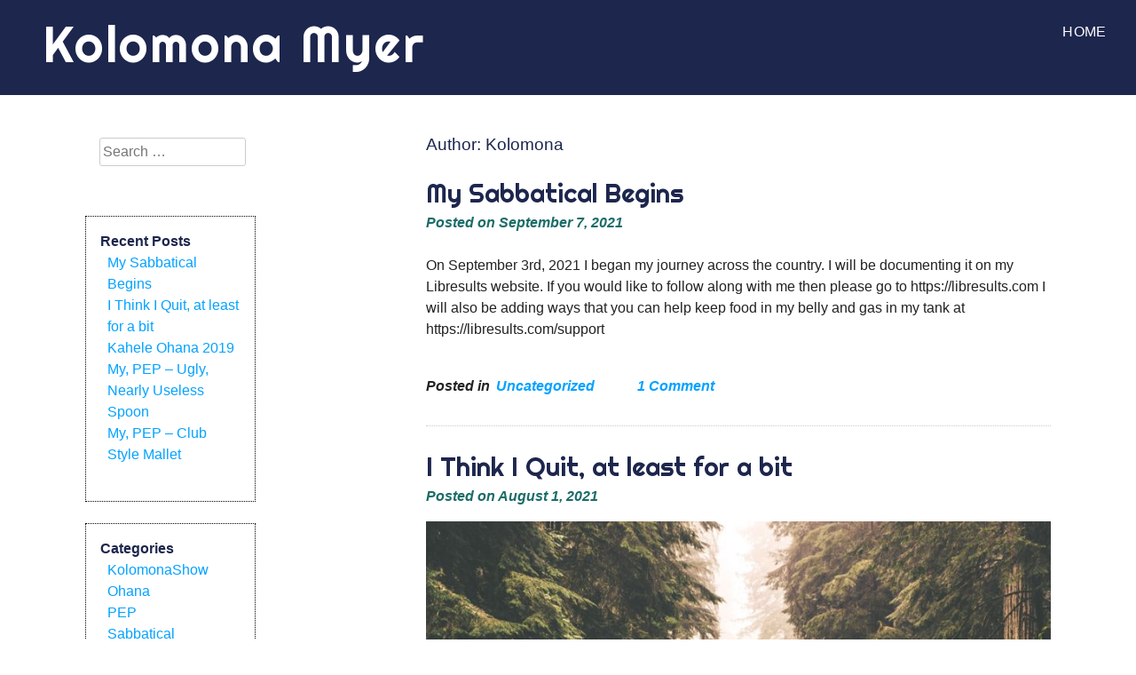

--- FILE ---
content_type: text/html; charset=UTF-8
request_url: https://kolomona.com/author/kolomona/
body_size: 10708
content:
<!DOCTYPE html>
<html lang="en-US">
<head>
<meta charset="UTF-8">
<meta name="viewport" content="width=device-width, initial-scale=1">
<link rel="profile" href="http://gmpg.org/xfn/11">
<link rel="pingback" href="https://kolomona.com/xmlrpc.php">

	<!--[if lt IE 9]>
	<script src="https://kolomona.com/wp-content/themes/eyesite/js/html5.min.js"></script>
	<![endif]-->

	<!--[if lt IE 9]>      <html id="ie"> <![endif]-->
		
<!--the title tag is now loaded via theme support for title tag in functions.php.  keeping it here causes title tag duplication and w3c validation errors-->
<title>Kolomona &#8211; Kolomona Myer</title>
<meta name='robots' content='max-image-preview:large' />
	<style>img:is([sizes="auto" i], [sizes^="auto," i]) { contain-intrinsic-size: 3000px 1500px }</style>
	<link rel='dns-prefetch' href='//secure.gravatar.com' />
<link rel='dns-prefetch' href='//stats.wp.com' />
<link rel='dns-prefetch' href='//fonts.googleapis.com' />
<link rel='dns-prefetch' href='//v0.wordpress.com' />
<script type="text/javascript">
/* <![CDATA[ */
window._wpemojiSettings = {"baseUrl":"https:\/\/s.w.org\/images\/core\/emoji\/15.0.3\/72x72\/","ext":".png","svgUrl":"https:\/\/s.w.org\/images\/core\/emoji\/15.0.3\/svg\/","svgExt":".svg","source":{"concatemoji":"https:\/\/kolomona.com\/wp-includes\/js\/wp-emoji-release.min.js?ver=6.7.4"}};
/*! This file is auto-generated */
!function(i,n){var o,s,e;function c(e){try{var t={supportTests:e,timestamp:(new Date).valueOf()};sessionStorage.setItem(o,JSON.stringify(t))}catch(e){}}function p(e,t,n){e.clearRect(0,0,e.canvas.width,e.canvas.height),e.fillText(t,0,0);var t=new Uint32Array(e.getImageData(0,0,e.canvas.width,e.canvas.height).data),r=(e.clearRect(0,0,e.canvas.width,e.canvas.height),e.fillText(n,0,0),new Uint32Array(e.getImageData(0,0,e.canvas.width,e.canvas.height).data));return t.every(function(e,t){return e===r[t]})}function u(e,t,n){switch(t){case"flag":return n(e,"\ud83c\udff3\ufe0f\u200d\u26a7\ufe0f","\ud83c\udff3\ufe0f\u200b\u26a7\ufe0f")?!1:!n(e,"\ud83c\uddfa\ud83c\uddf3","\ud83c\uddfa\u200b\ud83c\uddf3")&&!n(e,"\ud83c\udff4\udb40\udc67\udb40\udc62\udb40\udc65\udb40\udc6e\udb40\udc67\udb40\udc7f","\ud83c\udff4\u200b\udb40\udc67\u200b\udb40\udc62\u200b\udb40\udc65\u200b\udb40\udc6e\u200b\udb40\udc67\u200b\udb40\udc7f");case"emoji":return!n(e,"\ud83d\udc26\u200d\u2b1b","\ud83d\udc26\u200b\u2b1b")}return!1}function f(e,t,n){var r="undefined"!=typeof WorkerGlobalScope&&self instanceof WorkerGlobalScope?new OffscreenCanvas(300,150):i.createElement("canvas"),a=r.getContext("2d",{willReadFrequently:!0}),o=(a.textBaseline="top",a.font="600 32px Arial",{});return e.forEach(function(e){o[e]=t(a,e,n)}),o}function t(e){var t=i.createElement("script");t.src=e,t.defer=!0,i.head.appendChild(t)}"undefined"!=typeof Promise&&(o="wpEmojiSettingsSupports",s=["flag","emoji"],n.supports={everything:!0,everythingExceptFlag:!0},e=new Promise(function(e){i.addEventListener("DOMContentLoaded",e,{once:!0})}),new Promise(function(t){var n=function(){try{var e=JSON.parse(sessionStorage.getItem(o));if("object"==typeof e&&"number"==typeof e.timestamp&&(new Date).valueOf()<e.timestamp+604800&&"object"==typeof e.supportTests)return e.supportTests}catch(e){}return null}();if(!n){if("undefined"!=typeof Worker&&"undefined"!=typeof OffscreenCanvas&&"undefined"!=typeof URL&&URL.createObjectURL&&"undefined"!=typeof Blob)try{var e="postMessage("+f.toString()+"("+[JSON.stringify(s),u.toString(),p.toString()].join(",")+"));",r=new Blob([e],{type:"text/javascript"}),a=new Worker(URL.createObjectURL(r),{name:"wpTestEmojiSupports"});return void(a.onmessage=function(e){c(n=e.data),a.terminate(),t(n)})}catch(e){}c(n=f(s,u,p))}t(n)}).then(function(e){for(var t in e)n.supports[t]=e[t],n.supports.everything=n.supports.everything&&n.supports[t],"flag"!==t&&(n.supports.everythingExceptFlag=n.supports.everythingExceptFlag&&n.supports[t]);n.supports.everythingExceptFlag=n.supports.everythingExceptFlag&&!n.supports.flag,n.DOMReady=!1,n.readyCallback=function(){n.DOMReady=!0}}).then(function(){return e}).then(function(){var e;n.supports.everything||(n.readyCallback(),(e=n.source||{}).concatemoji?t(e.concatemoji):e.wpemoji&&e.twemoji&&(t(e.twemoji),t(e.wpemoji)))}))}((window,document),window._wpemojiSettings);
/* ]]> */
</script>
<style id='wp-emoji-styles-inline-css' type='text/css'>

	img.wp-smiley, img.emoji {
		display: inline !important;
		border: none !important;
		box-shadow: none !important;
		height: 1em !important;
		width: 1em !important;
		margin: 0 0.07em !important;
		vertical-align: -0.1em !important;
		background: none !important;
		padding: 0 !important;
	}
</style>
<link rel='stylesheet' id='wp-block-library-css' href='https://kolomona.com/wp-includes/css/dist/block-library/style.min.css?ver=6.7.4' type='text/css' media='all' />
<link rel='stylesheet' id='mediaelement-css' href='https://kolomona.com/wp-includes/js/mediaelement/mediaelementplayer-legacy.min.css?ver=4.2.17' type='text/css' media='all' />
<link rel='stylesheet' id='wp-mediaelement-css' href='https://kolomona.com/wp-includes/js/mediaelement/wp-mediaelement.min.css?ver=6.7.4' type='text/css' media='all' />
<style id='jetpack-sharing-buttons-style-inline-css' type='text/css'>
.jetpack-sharing-buttons__services-list{display:flex;flex-direction:row;flex-wrap:wrap;gap:0;list-style-type:none;margin:5px;padding:0}.jetpack-sharing-buttons__services-list.has-small-icon-size{font-size:12px}.jetpack-sharing-buttons__services-list.has-normal-icon-size{font-size:16px}.jetpack-sharing-buttons__services-list.has-large-icon-size{font-size:24px}.jetpack-sharing-buttons__services-list.has-huge-icon-size{font-size:36px}@media print{.jetpack-sharing-buttons__services-list{display:none!important}}.editor-styles-wrapper .wp-block-jetpack-sharing-buttons{gap:0;padding-inline-start:0}ul.jetpack-sharing-buttons__services-list.has-background{padding:1.25em 2.375em}
</style>
<style id='powerpress-player-block-style-inline-css' type='text/css'>


</style>
<style id='classic-theme-styles-inline-css' type='text/css'>
/*! This file is auto-generated */
.wp-block-button__link{color:#fff;background-color:#32373c;border-radius:9999px;box-shadow:none;text-decoration:none;padding:calc(.667em + 2px) calc(1.333em + 2px);font-size:1.125em}.wp-block-file__button{background:#32373c;color:#fff;text-decoration:none}
</style>
<style id='global-styles-inline-css' type='text/css'>
:root{--wp--preset--aspect-ratio--square: 1;--wp--preset--aspect-ratio--4-3: 4/3;--wp--preset--aspect-ratio--3-4: 3/4;--wp--preset--aspect-ratio--3-2: 3/2;--wp--preset--aspect-ratio--2-3: 2/3;--wp--preset--aspect-ratio--16-9: 16/9;--wp--preset--aspect-ratio--9-16: 9/16;--wp--preset--color--black: #000000;--wp--preset--color--cyan-bluish-gray: #abb8c3;--wp--preset--color--white: #ffffff;--wp--preset--color--pale-pink: #f78da7;--wp--preset--color--vivid-red: #cf2e2e;--wp--preset--color--luminous-vivid-orange: #ff6900;--wp--preset--color--luminous-vivid-amber: #fcb900;--wp--preset--color--light-green-cyan: #7bdcb5;--wp--preset--color--vivid-green-cyan: #00d084;--wp--preset--color--pale-cyan-blue: #8ed1fc;--wp--preset--color--vivid-cyan-blue: #0693e3;--wp--preset--color--vivid-purple: #9b51e0;--wp--preset--gradient--vivid-cyan-blue-to-vivid-purple: linear-gradient(135deg,rgba(6,147,227,1) 0%,rgb(155,81,224) 100%);--wp--preset--gradient--light-green-cyan-to-vivid-green-cyan: linear-gradient(135deg,rgb(122,220,180) 0%,rgb(0,208,130) 100%);--wp--preset--gradient--luminous-vivid-amber-to-luminous-vivid-orange: linear-gradient(135deg,rgba(252,185,0,1) 0%,rgba(255,105,0,1) 100%);--wp--preset--gradient--luminous-vivid-orange-to-vivid-red: linear-gradient(135deg,rgba(255,105,0,1) 0%,rgb(207,46,46) 100%);--wp--preset--gradient--very-light-gray-to-cyan-bluish-gray: linear-gradient(135deg,rgb(238,238,238) 0%,rgb(169,184,195) 100%);--wp--preset--gradient--cool-to-warm-spectrum: linear-gradient(135deg,rgb(74,234,220) 0%,rgb(151,120,209) 20%,rgb(207,42,186) 40%,rgb(238,44,130) 60%,rgb(251,105,98) 80%,rgb(254,248,76) 100%);--wp--preset--gradient--blush-light-purple: linear-gradient(135deg,rgb(255,206,236) 0%,rgb(152,150,240) 100%);--wp--preset--gradient--blush-bordeaux: linear-gradient(135deg,rgb(254,205,165) 0%,rgb(254,45,45) 50%,rgb(107,0,62) 100%);--wp--preset--gradient--luminous-dusk: linear-gradient(135deg,rgb(255,203,112) 0%,rgb(199,81,192) 50%,rgb(65,88,208) 100%);--wp--preset--gradient--pale-ocean: linear-gradient(135deg,rgb(255,245,203) 0%,rgb(182,227,212) 50%,rgb(51,167,181) 100%);--wp--preset--gradient--electric-grass: linear-gradient(135deg,rgb(202,248,128) 0%,rgb(113,206,126) 100%);--wp--preset--gradient--midnight: linear-gradient(135deg,rgb(2,3,129) 0%,rgb(40,116,252) 100%);--wp--preset--font-size--small: 13px;--wp--preset--font-size--medium: 20px;--wp--preset--font-size--large: 36px;--wp--preset--font-size--x-large: 42px;--wp--preset--spacing--20: 0.44rem;--wp--preset--spacing--30: 0.67rem;--wp--preset--spacing--40: 1rem;--wp--preset--spacing--50: 1.5rem;--wp--preset--spacing--60: 2.25rem;--wp--preset--spacing--70: 3.38rem;--wp--preset--spacing--80: 5.06rem;--wp--preset--shadow--natural: 6px 6px 9px rgba(0, 0, 0, 0.2);--wp--preset--shadow--deep: 12px 12px 50px rgba(0, 0, 0, 0.4);--wp--preset--shadow--sharp: 6px 6px 0px rgba(0, 0, 0, 0.2);--wp--preset--shadow--outlined: 6px 6px 0px -3px rgba(255, 255, 255, 1), 6px 6px rgba(0, 0, 0, 1);--wp--preset--shadow--crisp: 6px 6px 0px rgba(0, 0, 0, 1);}:where(.is-layout-flex){gap: 0.5em;}:where(.is-layout-grid){gap: 0.5em;}body .is-layout-flex{display: flex;}.is-layout-flex{flex-wrap: wrap;align-items: center;}.is-layout-flex > :is(*, div){margin: 0;}body .is-layout-grid{display: grid;}.is-layout-grid > :is(*, div){margin: 0;}:where(.wp-block-columns.is-layout-flex){gap: 2em;}:where(.wp-block-columns.is-layout-grid){gap: 2em;}:where(.wp-block-post-template.is-layout-flex){gap: 1.25em;}:where(.wp-block-post-template.is-layout-grid){gap: 1.25em;}.has-black-color{color: var(--wp--preset--color--black) !important;}.has-cyan-bluish-gray-color{color: var(--wp--preset--color--cyan-bluish-gray) !important;}.has-white-color{color: var(--wp--preset--color--white) !important;}.has-pale-pink-color{color: var(--wp--preset--color--pale-pink) !important;}.has-vivid-red-color{color: var(--wp--preset--color--vivid-red) !important;}.has-luminous-vivid-orange-color{color: var(--wp--preset--color--luminous-vivid-orange) !important;}.has-luminous-vivid-amber-color{color: var(--wp--preset--color--luminous-vivid-amber) !important;}.has-light-green-cyan-color{color: var(--wp--preset--color--light-green-cyan) !important;}.has-vivid-green-cyan-color{color: var(--wp--preset--color--vivid-green-cyan) !important;}.has-pale-cyan-blue-color{color: var(--wp--preset--color--pale-cyan-blue) !important;}.has-vivid-cyan-blue-color{color: var(--wp--preset--color--vivid-cyan-blue) !important;}.has-vivid-purple-color{color: var(--wp--preset--color--vivid-purple) !important;}.has-black-background-color{background-color: var(--wp--preset--color--black) !important;}.has-cyan-bluish-gray-background-color{background-color: var(--wp--preset--color--cyan-bluish-gray) !important;}.has-white-background-color{background-color: var(--wp--preset--color--white) !important;}.has-pale-pink-background-color{background-color: var(--wp--preset--color--pale-pink) !important;}.has-vivid-red-background-color{background-color: var(--wp--preset--color--vivid-red) !important;}.has-luminous-vivid-orange-background-color{background-color: var(--wp--preset--color--luminous-vivid-orange) !important;}.has-luminous-vivid-amber-background-color{background-color: var(--wp--preset--color--luminous-vivid-amber) !important;}.has-light-green-cyan-background-color{background-color: var(--wp--preset--color--light-green-cyan) !important;}.has-vivid-green-cyan-background-color{background-color: var(--wp--preset--color--vivid-green-cyan) !important;}.has-pale-cyan-blue-background-color{background-color: var(--wp--preset--color--pale-cyan-blue) !important;}.has-vivid-cyan-blue-background-color{background-color: var(--wp--preset--color--vivid-cyan-blue) !important;}.has-vivid-purple-background-color{background-color: var(--wp--preset--color--vivid-purple) !important;}.has-black-border-color{border-color: var(--wp--preset--color--black) !important;}.has-cyan-bluish-gray-border-color{border-color: var(--wp--preset--color--cyan-bluish-gray) !important;}.has-white-border-color{border-color: var(--wp--preset--color--white) !important;}.has-pale-pink-border-color{border-color: var(--wp--preset--color--pale-pink) !important;}.has-vivid-red-border-color{border-color: var(--wp--preset--color--vivid-red) !important;}.has-luminous-vivid-orange-border-color{border-color: var(--wp--preset--color--luminous-vivid-orange) !important;}.has-luminous-vivid-amber-border-color{border-color: var(--wp--preset--color--luminous-vivid-amber) !important;}.has-light-green-cyan-border-color{border-color: var(--wp--preset--color--light-green-cyan) !important;}.has-vivid-green-cyan-border-color{border-color: var(--wp--preset--color--vivid-green-cyan) !important;}.has-pale-cyan-blue-border-color{border-color: var(--wp--preset--color--pale-cyan-blue) !important;}.has-vivid-cyan-blue-border-color{border-color: var(--wp--preset--color--vivid-cyan-blue) !important;}.has-vivid-purple-border-color{border-color: var(--wp--preset--color--vivid-purple) !important;}.has-vivid-cyan-blue-to-vivid-purple-gradient-background{background: var(--wp--preset--gradient--vivid-cyan-blue-to-vivid-purple) !important;}.has-light-green-cyan-to-vivid-green-cyan-gradient-background{background: var(--wp--preset--gradient--light-green-cyan-to-vivid-green-cyan) !important;}.has-luminous-vivid-amber-to-luminous-vivid-orange-gradient-background{background: var(--wp--preset--gradient--luminous-vivid-amber-to-luminous-vivid-orange) !important;}.has-luminous-vivid-orange-to-vivid-red-gradient-background{background: var(--wp--preset--gradient--luminous-vivid-orange-to-vivid-red) !important;}.has-very-light-gray-to-cyan-bluish-gray-gradient-background{background: var(--wp--preset--gradient--very-light-gray-to-cyan-bluish-gray) !important;}.has-cool-to-warm-spectrum-gradient-background{background: var(--wp--preset--gradient--cool-to-warm-spectrum) !important;}.has-blush-light-purple-gradient-background{background: var(--wp--preset--gradient--blush-light-purple) !important;}.has-blush-bordeaux-gradient-background{background: var(--wp--preset--gradient--blush-bordeaux) !important;}.has-luminous-dusk-gradient-background{background: var(--wp--preset--gradient--luminous-dusk) !important;}.has-pale-ocean-gradient-background{background: var(--wp--preset--gradient--pale-ocean) !important;}.has-electric-grass-gradient-background{background: var(--wp--preset--gradient--electric-grass) !important;}.has-midnight-gradient-background{background: var(--wp--preset--gradient--midnight) !important;}.has-small-font-size{font-size: var(--wp--preset--font-size--small) !important;}.has-medium-font-size{font-size: var(--wp--preset--font-size--medium) !important;}.has-large-font-size{font-size: var(--wp--preset--font-size--large) !important;}.has-x-large-font-size{font-size: var(--wp--preset--font-size--x-large) !important;}
:where(.wp-block-post-template.is-layout-flex){gap: 1.25em;}:where(.wp-block-post-template.is-layout-grid){gap: 1.25em;}
:where(.wp-block-columns.is-layout-flex){gap: 2em;}:where(.wp-block-columns.is-layout-grid){gap: 2em;}
:root :where(.wp-block-pullquote){font-size: 1.5em;line-height: 1.6;}
</style>
<link rel='stylesheet' id='eyesite-style-css' href='https://kolomona.com/wp-content/themes/eyesite/style.css?ver=6.7.4' type='text/css' media='all' />
<link rel='stylesheet' id='eyesite-blue-css' href='https://kolomona.com/wp-content/themes/eyesite/css/blue.css?ver=6.7.4' type='text/css' media='all' />
<link rel='stylesheet' id='eyesite-fonts-css' href='//fonts.googleapis.com/css?family=Righteous%3A400&#038;subset=latin%2Clatin-ext' type='text/css' media='all' />
<script type="text/javascript" src="https://kolomona.com/wp-includes/js/jquery/jquery.min.js?ver=3.7.1" id="jquery-core-js"></script>
<script type="text/javascript" src="https://kolomona.com/wp-includes/js/jquery/jquery-migrate.min.js?ver=3.4.1" id="jquery-migrate-js"></script>
<script type="text/javascript" src="https://kolomona.com/wp-content/themes/eyesite/js/eyesite-accessible-dropdown-menu.js?ver=1" id="eyesite-accessible-dropdown-menu-js"></script>
<link rel="https://api.w.org/" href="https://kolomona.com/wp-json/" /><link rel="alternate" title="JSON" type="application/json" href="https://kolomona.com/wp-json/wp/v2/users/1" /><link rel="EditURI" type="application/rsd+xml" title="RSD" href="https://kolomona.com/xmlrpc.php?rsd" />
<meta name="generator" content="WordPress 6.7.4" />
            <script type="text/javascript"><!--
                                function powerpress_pinw(pinw_url){window.open(pinw_url, 'PowerPressPlayer','toolbar=0,status=0,resizable=1,width=460,height=320');	return false;}
                //-->

                // tabnab protection
                window.addEventListener('load', function () {
                    // make all links have rel="noopener noreferrer"
                    document.querySelectorAll('a[target="_blank"]').forEach(link => {
                        link.setAttribute('rel', 'noopener noreferrer');
                    });
                });
            </script>
            	<style>img#wpstats{display:none}</style>
		    <style type="text/css">
		body { font-family: "Helvetica" }
		h1.site-title, h1.entry-title, .entry-content h2, .entry-content h4, .entry-content h6 { font-family: "Righteous" }
    </style>
	

<!-- Jetpack Open Graph Tags -->
<meta property="og:type" content="profile" />
<meta property="og:title" content="Kolomona" />
<meta property="og:url" content="https://kolomona.com/author/kolomona/" />
<meta property="og:site_name" content="Kolomona Myer" />
<meta property="og:image" content="https://secure.gravatar.com/avatar/a1f743ea18471dbcf44a7b571bd75776?s=200&#038;d=monsterid&#038;r=g" />
<meta property="og:image:alt" content="Kolomona" />
<meta property="og:locale" content="en_US" />

<!-- End Jetpack Open Graph Tags -->
		<style type="text/css" id="wp-custom-css">
			a {
	color: #03a2ff; !important
}		</style>
		</head>

<body class="archive author author-kolomona author-1">
	<div id="page" class="hfeed site">
	<a class="skip-link screen-reader-text" href="#content">Skip to content</a>
	
	<header id="masthead" class="site-header" role="banner">
		
							<div class="site-branding"> <!--displays the site title and tagline only if a logo is not uploaded-->
										<h1 class="site-title"><a href="https://kolomona.com/" rel="home" 
					style="color:#ffffff!important;">
					Kolomona Myer</a></h1>	
										
					<h2 class="site-description"></h2>
				</div><!-- .site-branding -->
			
			<nav id="site-navigation" class="main-navigation" role="navigation" aria-label='Primary Menu '>
				<button class="menu-toggle"><span class="screen-reader-text">Primary Menu</span>
				</button>
				<div class="menu"><ul>
<li ><a href="https://kolomona.com/">Home</a></li></ul></div>
				
			
			</nav><!-- #site-navigation -->
			
<div id="sidebar-header" class="widget-area sidebar-header" role="complementary">
	<div class="sidebar-header-widget-container">
			<!--add an optional social links menu-->
		</div><!--sidebar-header-widget-container-->
</div><!--sidebar-header-->

	</header><!-- #masthead -->

<div id="content" class="site-content">

	<div id="primary" class="content-area">
		<main id="main" class="site-main" role="main">

		
			<header class="page-header">
				<h1 class="page-title">Author: <span>Kolomona</span></h1>			</header><!-- .page-header -->

						
				
<article id="post-422" class="post-422 post type-post status-publish format-standard hentry category-uncategorized">

	<header class="entry-header">
		<h1 class="entry-title"><a href="https://kolomona.com/my-sabbatical-begins/" rel="bookmark">My Sabbatical Begins</a></h1>
					<div class="entry-meta">
				<span class="posted-on">Posted on <a href="https://kolomona.com/my-sabbatical-begins/" rel="bookmark"><time class="entry-date published" datetime="2021-09-07T15:25:32+00:00">September 7, 2021</time><time class="updated" datetime="2021-09-07T15:25:35+00:00">September 7, 2021</time></a></span><span class="byline"> by <span class="author vcard"><a class="url fn n" href="https://kolomona.com/author/kolomona/">Kolomona</a></span></span>			</div><!-- .entry-meta -->
			</header><!-- .entry-header -->
	
		
	<div class="entry-content">


		<p>On September 3rd, 2021 I began my journey across the country. I will be documenting it on my Libresults website. If you would like to follow along with me then please go to https://libresults.com I will also be adding ways that you can help keep food in my belly and gas in my tank at https://libresults.com/support</p>

			</div><!-- .entry-content -->

	<footer class="entry-footer">
		<span class="cat-links">Posted in <a href="https://kolomona.com/category/uncategorized/" rel="category tag">Uncategorized</a></span><span class="comments-link"><a href="https://kolomona.com/my-sabbatical-begins/#comments">1 Comment</a></span>	</footer><!-- .entry-footer -->
</article><!-- #post-## -->
			
				
<article id="post-390" class="post-390 post type-post status-publish format-standard has-post-thumbnail hentry category-sabbatical">

	<header class="entry-header">
		<h1 class="entry-title"><a href="https://kolomona.com/i-think-i-quit-at-least-for-a-bit/" rel="bookmark">I Think I Quit, at least for a bit</a></h1>
					<div class="entry-meta">
				<span class="posted-on">Posted on <a href="https://kolomona.com/i-think-i-quit-at-least-for-a-bit/" rel="bookmark"><time class="entry-date published" datetime="2021-08-01T05:34:57+00:00">August 1, 2021</time><time class="updated" datetime="2021-08-29T02:07:41+00:00">August 29, 2021</time></a></span><span class="byline"> by <span class="author vcard"><a class="url fn n" href="https://kolomona.com/author/kolomona/">Kolomona</a></span></span>			</div><!-- .entry-meta -->
			</header><!-- .entry-header -->
	
	<img width="800" height="534" src="https://kolomona.com/wp-content/uploads/2021/08/sabbatical.jpg" class="attachment-eyesite-feature size-eyesite-feature wp-post-image" alt="" decoding="async" fetchpriority="high" srcset="https://kolomona.com/wp-content/uploads/2021/08/sabbatical.jpg 800w, https://kolomona.com/wp-content/uploads/2021/08/sabbatical-300x200.jpg 300w, https://kolomona.com/wp-content/uploads/2021/08/sabbatical-768x513.jpg 768w, https://kolomona.com/wp-content/uploads/2021/08/sabbatical-250x167.jpg 250w, https://kolomona.com/wp-content/uploads/2021/08/sabbatical-500x334.jpg 500w" sizes="(max-width: 800px) 100vw, 800px" data-attachment-id="392" data-permalink="https://kolomona.com/sabbatical/" data-orig-file="https://kolomona.com/wp-content/uploads/2021/08/sabbatical.jpg" data-orig-size="800,534" data-comments-opened="1" data-image-meta="{&quot;aperture&quot;:&quot;0&quot;,&quot;credit&quot;:&quot;&quot;,&quot;camera&quot;:&quot;&quot;,&quot;caption&quot;:&quot;&quot;,&quot;created_timestamp&quot;:&quot;0&quot;,&quot;copyright&quot;:&quot;&quot;,&quot;focal_length&quot;:&quot;0&quot;,&quot;iso&quot;:&quot;0&quot;,&quot;shutter_speed&quot;:&quot;0&quot;,&quot;title&quot;:&quot;&quot;,&quot;orientation&quot;:&quot;0&quot;}" data-image-title="sabbatical" data-image-description="" data-image-caption="" data-medium-file="https://kolomona.com/wp-content/uploads/2021/08/sabbatical-300x200.jpg" data-large-file="https://kolomona.com/wp-content/uploads/2021/08/sabbatical.jpg" />	
	<div class="entry-content">


		<p>So the past year and a half has been a bit trying for me. In Jan 2020, I got divorced, quit my job and moved into a storage unit for about 4 months before getting an apartment. The divorce was very amicable and there are no bad feelings or any animosity between my ex and I. The whole Covid thing&hellip; <a href="https://kolomona.com/i-think-i-quit-at-least-for-a-bit/">More &rarr;</a></p>

			</div><!-- .entry-content -->

	<footer class="entry-footer">
		<span class="cat-links">Posted in <a href="https://kolomona.com/category/sabbatical/" rel="category tag">Sabbatical</a></span><span class="comments-link"><a href="https://kolomona.com/i-think-i-quit-at-least-for-a-bit/#respond">Leave a comment</a></span>	</footer><!-- .entry-footer -->
</article><!-- #post-## -->
			
				
<article id="post-252" class="post-252 post type-post status-publish format-standard hentry category-ohana">

	<header class="entry-header">
		<h1 class="entry-title"><a href="https://kolomona.com/kahele-ohana-2019/" rel="bookmark">Kahele Ohana 2019</a></h1>
					<div class="entry-meta">
				<span class="posted-on">Posted on <a href="https://kolomona.com/kahele-ohana-2019/" rel="bookmark"><time class="entry-date published" datetime="2019-07-17T02:15:46+00:00">July 17, 2019</time><time class="updated" datetime="2019-07-17T14:21:41+00:00">July 17, 2019</time></a></span><span class="byline"> by <span class="author vcard"><a class="url fn n" href="https://kolomona.com/author/kolomona/">Kolomona</a></span></span>			</div><!-- .entry-meta -->
			</header><!-- .entry-header -->
	
		
	<div class="entry-content">


		<p>My brother, Alfred Kahele Sr. passed away this year. Here are the pictures from my trip to Hawai&#8217;i to visit with my ohana.</p>

			</div><!-- .entry-content -->

	<footer class="entry-footer">
		<span class="cat-links">Posted in <a href="https://kolomona.com/category/ohana/" rel="category tag">Ohana</a></span><span class="comments-link"><a href="https://kolomona.com/kahele-ohana-2019/#respond">Leave a comment</a></span>	</footer><!-- .entry-footer -->
</article><!-- #post-## -->
			
				
<article id="post-45" class="post-45 post type-post status-publish format-standard hentry category-pep tag-permaculture">

	<header class="entry-header">
		<h1 class="entry-title"><a href="https://kolomona.com/my-pep-ugly-nearly-useless-spoon/" rel="bookmark">My, PEP &#8211; Ugly, Nearly Useless Spoon</a></h1>
					<div class="entry-meta">
				<span class="posted-on">Posted on <a href="https://kolomona.com/my-pep-ugly-nearly-useless-spoon/" rel="bookmark"><time class="entry-date published" datetime="2019-03-19T00:43:58+00:00">March 19, 2019</time><time class="updated" datetime="2019-03-19T00:44:00+00:00">March 19, 2019</time></a></span><span class="byline"> by <span class="author vcard"><a class="url fn n" href="https://kolomona.com/author/kolomona/">Kolomona</a></span></span>			</div><!-- .entry-meta -->
			</header><!-- .entry-header -->
	
		
	<div class="entry-content">


		<p>Here&#8217;s my second PEP project. Carving an ugly, nearly useless spoon. This project was a little more difficult than my previous Club Style Mallet. First off, I don&#8217;t really have any good whittling tools so I used a utility knife, which proved to be adequate though not ideal. It took me about 2 hrs total. It was made from the&hellip; <a href="https://kolomona.com/my-pep-ugly-nearly-useless-spoon/">More &rarr;</a></p>

			</div><!-- .entry-content -->

	<footer class="entry-footer">
		<span class="cat-links">Posted in <a href="https://kolomona.com/category/pep/" rel="category tag">PEP</a></span><span class="tags-links">Tagged <a href="https://kolomona.com/tag/permaculture/" rel="tag">Permaculture</a></span><span class="comments-link"><a href="https://kolomona.com/my-pep-ugly-nearly-useless-spoon/#respond">Leave a comment</a></span>	</footer><!-- .entry-footer -->
</article><!-- #post-## -->
			
				
<article id="post-34" class="post-34 post type-post status-publish format-standard has-post-thumbnail hentry category-pep tag-permaculture">

	<header class="entry-header">
		<h1 class="entry-title"><a href="https://kolomona.com/my-pep-club-style-mallet/" rel="bookmark">My, PEP &#8211; Club Style Mallet</a></h1>
					<div class="entry-meta">
				<span class="posted-on">Posted on <a href="https://kolomona.com/my-pep-club-style-mallet/" rel="bookmark"><time class="entry-date published" datetime="2019-02-26T01:24:04+00:00">February 26, 2019</time><time class="updated" datetime="2019-02-26T02:15:39+00:00">February 26, 2019</time></a></span><span class="byline"> by <span class="author vcard"><a class="url fn n" href="https://kolomona.com/author/kolomona/">Kolomona</a></span></span>			</div><!-- .entry-meta -->
			</header><!-- .entry-header -->
	
	<img width="600" height="338" src="https://kolomona.com/wp-content/uploads/2019/02/ClubStyleMallet-Finished.jpg" class="attachment-eyesite-feature size-eyesite-feature wp-post-image" alt="Club Style Mallet - Finished" decoding="async" srcset="https://kolomona.com/wp-content/uploads/2019/02/ClubStyleMallet-Finished.jpg 600w, https://kolomona.com/wp-content/uploads/2019/02/ClubStyleMallet-Finished-300x169.jpg 300w, https://kolomona.com/wp-content/uploads/2019/02/ClubStyleMallet-Finished-250x141.jpg 250w, https://kolomona.com/wp-content/uploads/2019/02/ClubStyleMallet-Finished-500x282.jpg 500w" sizes="(max-width: 600px) 100vw, 600px" data-attachment-id="35" data-permalink="https://kolomona.com/my-pep-club-style-mallet/clubstylemallet-finished/" data-orig-file="https://kolomona.com/wp-content/uploads/2019/02/ClubStyleMallet-Finished.jpg" data-orig-size="600,338" data-comments-opened="1" data-image-meta="{&quot;aperture&quot;:&quot;0&quot;,&quot;credit&quot;:&quot;&quot;,&quot;camera&quot;:&quot;&quot;,&quot;caption&quot;:&quot;&quot;,&quot;created_timestamp&quot;:&quot;0&quot;,&quot;copyright&quot;:&quot;&quot;,&quot;focal_length&quot;:&quot;0&quot;,&quot;iso&quot;:&quot;0&quot;,&quot;shutter_speed&quot;:&quot;0&quot;,&quot;title&quot;:&quot;&quot;,&quot;orientation&quot;:&quot;0&quot;}" data-image-title="ClubStyleMallet-Finished" data-image-description="" data-image-caption="" data-medium-file="https://kolomona.com/wp-content/uploads/2019/02/ClubStyleMallet-Finished-300x169.jpg" data-large-file="https://kolomona.com/wp-content/uploads/2019/02/ClubStyleMallet-Finished.jpg" />	
	<div class="entry-content">


		<p>Here is my 1st attempt at completing a sand badge bit tor the Permaculture Experience according to Paul. This was made from an alder tree that my goats girdled and killed. (Damn goats) At least I was able to make something useful out of their destructiveness. What is this all about? See What is PEP and PEX? for more info.</p>

			</div><!-- .entry-content -->

	<footer class="entry-footer">
		<span class="cat-links">Posted in <a href="https://kolomona.com/category/pep/" rel="category tag">PEP</a></span><span class="tags-links">Tagged <a href="https://kolomona.com/tag/permaculture/" rel="tag">Permaculture</a></span><span class="comments-link"><a href="https://kolomona.com/my-pep-club-style-mallet/#comments">1 Comment</a></span>	</footer><!-- .entry-footer -->
</article><!-- #post-## -->
			
				
<article id="post-28" class="post-28 post type-post status-publish format-standard hentry category-pep tag-permaculture">

	<header class="entry-header">
		<h1 class="entry-title"><a href="https://kolomona.com/my-permaculture-experience-according-to-paul/" rel="bookmark">My, Permaculture Experience According to Paul</a></h1>
					<div class="entry-meta">
				<span class="posted-on">Posted on <a href="https://kolomona.com/my-permaculture-experience-according-to-paul/" rel="bookmark"><time class="entry-date published" datetime="2019-02-26T01:18:49+00:00">February 26, 2019</time><time class="updated" datetime="2019-03-19T00:57:57+00:00">March 19, 2019</time></a></span><span class="byline"> by <span class="author vcard"><a class="url fn n" href="https://kolomona.com/author/kolomona/">Kolomona</a></span></span>			</div><!-- .entry-meta -->
			</header><!-- .entry-header -->
	
		
	<div class="entry-content">


		<p>Paul Wheaton of Permies.com has come up with an interesting system for those wishing to become more skilled at permacutlure. He calls the system PEX. Which stands for Permaculture Experience &#8220;X&#8221; Where &#8220;X&#8221; is a Permaculture philosophy set of your choosing. PEP is the Permaculture Experience According to Paul. The system is a bit more involved than I am describing&hellip; <a href="https://kolomona.com/my-permaculture-experience-according-to-paul/">More &rarr;</a></p>

			</div><!-- .entry-content -->

	<footer class="entry-footer">
		<span class="cat-links">Posted in <a href="https://kolomona.com/category/pep/" rel="category tag">PEP</a></span><span class="tags-links">Tagged <a href="https://kolomona.com/tag/permaculture/" rel="tag">Permaculture</a></span><span class="comments-link"><a href="https://kolomona.com/my-permaculture-experience-according-to-paul/#respond">Leave a comment</a></span>	</footer><!-- .entry-footer -->
</article><!-- #post-## -->
			
				
<article id="post-24" class="post-24 post type-post status-publish format-standard hentry category-kolomonashow tag-podcast">

	<header class="entry-header">
		<h1 class="entry-title"><a href="https://kolomona.com/kolomona-show-s03e01/" rel="bookmark">Kolomona Show S03E01</a></h1>
					<div class="entry-meta">
				<span class="posted-on">Posted on <a href="https://kolomona.com/kolomona-show-s03e01/" rel="bookmark"><time class="entry-date published" datetime="2019-02-20T06:24:36+00:00">February 20, 2019</time><time class="updated" datetime="2019-02-20T06:24:38+00:00">February 20, 2019</time></a></span><span class="byline"> by <span class="author vcard"><a class="url fn n" href="https://kolomona.com/author/kolomona/">Kolomona</a></span></span>			</div><!-- .entry-meta -->
			</header><!-- .entry-header -->
	
		
	<div class="entry-content">


		<p>http://op3.dev/e/cdn.kolomona.com/podcasts/kolomonashow/03-001-KolomonaShow.mp3Podcast: Play in new window | DownloadShow Notes In this podcast I talk about how we have been lied to all these years by our government about what a healthy diet is. Resources I talk about in this podcast Powerful Documentaries Food Inc. on Netflix Fat Head &#8211; Youtube King Corn &#8211; Official Trailer World War II Propaganda films on&hellip; <a href="https://kolomona.com/kolomona-show-s03e01/">More &rarr;</a></p>

			</div><!-- .entry-content -->

	<footer class="entry-footer">
		<span class="cat-links">Posted in <a href="https://kolomona.com/category/kolomonashow/" rel="category tag">KolomonaShow</a></span><span class="tags-links">Tagged <a href="https://kolomona.com/tag/podcast/" rel="tag">Podcast</a></span><span class="comments-link"><a href="https://kolomona.com/kolomona-show-s03e01/#comments">1 Comment</a></span>	</footer><!-- .entry-footer -->
</article><!-- #post-## -->
			
				
<article id="post-22" class="post-22 post type-post status-publish format-standard hentry category-kolomonashow tag-podcast">

	<header class="entry-header">
		<h1 class="entry-title"><a href="https://kolomona.com/kolomona-show-s02e02/" rel="bookmark">Kolomona Show S02E02</a></h1>
					<div class="entry-meta">
				<span class="posted-on">Posted on <a href="https://kolomona.com/kolomona-show-s02e02/" rel="bookmark"><time class="entry-date published updated" datetime="2019-02-20T06:20:35+00:00">February 20, 2019</time></a></span><span class="byline"> by <span class="author vcard"><a class="url fn n" href="https://kolomona.com/author/kolomona/">Kolomona</a></span></span>			</div><!-- .entry-meta -->
			</header><!-- .entry-header -->
	
		
	<div class="entry-content">


		<p>http://op3.dev/e/cdn.kolomona.com/podcasts/kolomonashow/02-002-KolomonaShow.mp3Podcast: Play in new window | DownloadShow Notes Lorem ipsum dolor sit amet, consectetur adipiscing elit. Suspendisse nec enim arcu. Proin dui lorem, mattis quis quam id, sollicitudin tincidunt sapien. Duis vitae scelerisque leo. Duis iaculis pellentesque accumsan. In vel dictum purus. Pellentesque accumsan lorem vitae eros hendrerit mollis. Aenean condimentum ullamcorper tellus. Duis molestie eros felis, sed congue orci&hellip; <a href="https://kolomona.com/kolomona-show-s02e02/">More &rarr;</a></p>

			</div><!-- .entry-content -->

	<footer class="entry-footer">
		<span class="cat-links">Posted in <a href="https://kolomona.com/category/kolomonashow/" rel="category tag">KolomonaShow</a></span><span class="tags-links">Tagged <a href="https://kolomona.com/tag/podcast/" rel="tag">Podcast</a></span><span class="comments-link"><a href="https://kolomona.com/kolomona-show-s02e02/#respond">Leave a comment</a></span>	</footer><!-- .entry-footer -->
</article><!-- #post-## -->
			
				
<article id="post-20" class="post-20 post type-post status-publish format-standard hentry category-kolomonashow tag-podcast">

	<header class="entry-header">
		<h1 class="entry-title"><a href="https://kolomona.com/kolomona-show-s02e01/" rel="bookmark">Kolomona Show S02E01</a></h1>
					<div class="entry-meta">
				<span class="posted-on">Posted on <a href="https://kolomona.com/kolomona-show-s02e01/" rel="bookmark"><time class="entry-date published" datetime="2019-02-20T06:18:29+00:00">February 20, 2019</time><time class="updated" datetime="2019-02-20T06:18:30+00:00">February 20, 2019</time></a></span><span class="byline"> by <span class="author vcard"><a class="url fn n" href="https://kolomona.com/author/kolomona/">Kolomona</a></span></span>			</div><!-- .entry-meta -->
			</header><!-- .entry-header -->
	
		
	<div class="entry-content">


		<p>http://op3.dev/e/cdn.kolomona.com/podcasts/kolomonashow/02-001-KolomonaShow.mp3Podcast: Play in new window | DownloadShow Notes Lorem ipsum dolor sit amet, consectetur adipiscing elit. Suspendisse nec enim arcu. Proin dui lorem, mattis quis quam id, sollicitudin tincidunt sapien. Duis vitae scelerisque leo. Duis iaculis pellentesque accumsan. In vel dictum purus. Pellentesque accumsan lorem vitae eros hendrerit mollis. Aenean condimentum ullamcorper tellus. Duis molestie eros felis, sed congue orci&hellip; <a href="https://kolomona.com/kolomona-show-s02e01/">More &rarr;</a></p>

			</div><!-- .entry-content -->

	<footer class="entry-footer">
		<span class="cat-links">Posted in <a href="https://kolomona.com/category/kolomonashow/" rel="category tag">KolomonaShow</a></span><span class="tags-links">Tagged <a href="https://kolomona.com/tag/podcast/" rel="tag">Podcast</a></span><span class="comments-link"><a href="https://kolomona.com/kolomona-show-s02e01/#respond">Leave a comment</a></span>	</footer><!-- .entry-footer -->
</article><!-- #post-## -->
			
				
<article id="post-18" class="post-18 post type-post status-publish format-standard hentry category-kolomonashow tag-podcast">

	<header class="entry-header">
		<h1 class="entry-title"><a href="https://kolomona.com/kolomona-show-s01e04/" rel="bookmark">Kolomona Show S01E04</a></h1>
					<div class="entry-meta">
				<span class="posted-on">Posted on <a href="https://kolomona.com/kolomona-show-s01e04/" rel="bookmark"><time class="entry-date published" datetime="2019-02-20T06:14:59+00:00">February 20, 2019</time><time class="updated" datetime="2019-02-20T06:15:00+00:00">February 20, 2019</time></a></span><span class="byline"> by <span class="author vcard"><a class="url fn n" href="https://kolomona.com/author/kolomona/">Kolomona</a></span></span>			</div><!-- .entry-meta -->
			</header><!-- .entry-header -->
	
		
	<div class="entry-content">


		<p>http://op3.dev/e/cdn.kolomona.com/podcasts/kolomonashow/01-004-KolomonaShow.mp3Podcast: Play in new window | DownloadShow Notes Jan 2009 Bert Monroy Pixel Perfect Open Tutorial Youtube Channel Super Capacitor Twit.tv Word of the Week Avocado</p>

			</div><!-- .entry-content -->

	<footer class="entry-footer">
		<span class="cat-links">Posted in <a href="https://kolomona.com/category/kolomonashow/" rel="category tag">KolomonaShow</a></span><span class="tags-links">Tagged <a href="https://kolomona.com/tag/podcast/" rel="tag">Podcast</a></span><span class="comments-link"><a href="https://kolomona.com/kolomona-show-s01e04/#respond">Leave a comment</a></span>	</footer><!-- .entry-footer -->
</article><!-- #post-## -->
			
				<nav class="navigation paging-navigation" role="navigation">
		<h1 class="screen-reader-text">Posts navigation</h1>
		<div class="nav-links">

						<div class="nav-previous"><a href="https://kolomona.com/author/kolomona/page/2/" ><span class="meta-nav">&larr;</span> Older posts</a></div>
			
			
		</div><!-- .nav-links -->
	</nav><!-- .navigation -->
	
		
		</main><!-- #main -->
	</div><!-- #primary -->


<div class="secondary-padding">
<div id="secondary" class="widget-area" role="complementary">

	<!--add an optional social links menu-->
		
		<!--optional second menu in main widget area (sidebar)-->
	
	<aside id="search-2" class="widget widget_search"><form role="search" method="get" class="search-form" action="https://kolomona.com/">
				<label>
					<span class="screen-reader-text">Search for:</span>
					<input type="search" class="search-field" placeholder="Search &hellip;" value="" name="s" />
				</label>
				<input type="submit" class="search-submit" value="Search" />
			</form></aside>
		<aside id="recent-posts-2" class="widget widget_recent_entries">
		<h2 class="widget-title">Recent Posts</h2>
		<ul>
											<li>
					<a href="https://kolomona.com/my-sabbatical-begins/">My Sabbatical Begins</a>
									</li>
											<li>
					<a href="https://kolomona.com/i-think-i-quit-at-least-for-a-bit/">I Think I Quit, at least for a bit</a>
									</li>
											<li>
					<a href="https://kolomona.com/kahele-ohana-2019/">Kahele Ohana 2019</a>
									</li>
											<li>
					<a href="https://kolomona.com/my-pep-ugly-nearly-useless-spoon/">My, PEP &#8211; Ugly, Nearly Useless Spoon</a>
									</li>
											<li>
					<a href="https://kolomona.com/my-pep-club-style-mallet/">My, PEP &#8211; Club Style Mallet</a>
									</li>
					</ul>

		</aside><aside id="categories-2" class="widget widget_categories"><h2 class="widget-title">Categories</h2>
			<ul>
					<li class="cat-item cat-item-2"><a href="https://kolomona.com/category/kolomonashow/">KolomonaShow</a>
</li>
	<li class="cat-item cat-item-7"><a href="https://kolomona.com/category/ohana/">Ohana</a>
</li>
	<li class="cat-item cat-item-5"><a href="https://kolomona.com/category/pep/">PEP</a>
</li>
	<li class="cat-item cat-item-10"><a href="https://kolomona.com/category/sabbatical/">Sabbatical</a>
</li>
	<li class="cat-item cat-item-4"><a href="https://kolomona.com/category/site/">Site</a>
</li>
	<li class="cat-item cat-item-1"><a href="https://kolomona.com/category/uncategorized/">Uncategorized</a>
</li>
			</ul>

			</aside>			
</div><!-- #secondary -->
</div><!--secondary-padding-->
	</div><!-- #content -->

	<footer id="colophon" class="site-footer" role="contentinfo">
					<div class="site-info">
				<p class="copyright">&copy;  2026 Kolomona Myer		
				</p>
			</div><!-- .site-info -->
	</footer><!-- #colophon -->
</div><!-- #page -->

<script type="text/javascript" src="https://kolomona.com/wp-content/themes/eyesite/js/navigation.js?ver=20120206" id="eyesite-navigation-js"></script>
<script type="text/javascript" src="https://kolomona.com/wp-content/themes/eyesite/js/skip-link-focus-fix.js?ver=20130115" id="eyesite-skip-link-focus-fix-js"></script>
<script type="text/javascript" id="jetpack-stats-js-before">
/* <![CDATA[ */
_stq = window._stq || [];
_stq.push([ "view", {"v":"ext","blog":"159892794","post":"0","tz":"0","srv":"kolomona.com","arch_author":"kolomona","arch_results":"10","j":"1:15.4"} ]);
_stq.push([ "clickTrackerInit", "159892794", "0" ]);
/* ]]> */
</script>
<script type="text/javascript" src="https://stats.wp.com/e-202604.js" id="jetpack-stats-js" defer="defer" data-wp-strategy="defer"></script>
<script type="text/javascript" src="https://kolomona.com/wp-content/plugins/powerpress/player.min.js?ver=6.7.4" id="powerpress-player-js"></script>
<script type="text/javascript" id="mediaelement-core-js-before">
/* <![CDATA[ */
var mejsL10n = {"language":"en","strings":{"mejs.download-file":"Download File","mejs.install-flash":"You are using a browser that does not have Flash player enabled or installed. Please turn on your Flash player plugin or download the latest version from https:\/\/get.adobe.com\/flashplayer\/","mejs.fullscreen":"Fullscreen","mejs.play":"Play","mejs.pause":"Pause","mejs.time-slider":"Time Slider","mejs.time-help-text":"Use Left\/Right Arrow keys to advance one second, Up\/Down arrows to advance ten seconds.","mejs.live-broadcast":"Live Broadcast","mejs.volume-help-text":"Use Up\/Down Arrow keys to increase or decrease volume.","mejs.unmute":"Unmute","mejs.mute":"Mute","mejs.volume-slider":"Volume Slider","mejs.video-player":"Video Player","mejs.audio-player":"Audio Player","mejs.captions-subtitles":"Captions\/Subtitles","mejs.captions-chapters":"Chapters","mejs.none":"None","mejs.afrikaans":"Afrikaans","mejs.albanian":"Albanian","mejs.arabic":"Arabic","mejs.belarusian":"Belarusian","mejs.bulgarian":"Bulgarian","mejs.catalan":"Catalan","mejs.chinese":"Chinese","mejs.chinese-simplified":"Chinese (Simplified)","mejs.chinese-traditional":"Chinese (Traditional)","mejs.croatian":"Croatian","mejs.czech":"Czech","mejs.danish":"Danish","mejs.dutch":"Dutch","mejs.english":"English","mejs.estonian":"Estonian","mejs.filipino":"Filipino","mejs.finnish":"Finnish","mejs.french":"French","mejs.galician":"Galician","mejs.german":"German","mejs.greek":"Greek","mejs.haitian-creole":"Haitian Creole","mejs.hebrew":"Hebrew","mejs.hindi":"Hindi","mejs.hungarian":"Hungarian","mejs.icelandic":"Icelandic","mejs.indonesian":"Indonesian","mejs.irish":"Irish","mejs.italian":"Italian","mejs.japanese":"Japanese","mejs.korean":"Korean","mejs.latvian":"Latvian","mejs.lithuanian":"Lithuanian","mejs.macedonian":"Macedonian","mejs.malay":"Malay","mejs.maltese":"Maltese","mejs.norwegian":"Norwegian","mejs.persian":"Persian","mejs.polish":"Polish","mejs.portuguese":"Portuguese","mejs.romanian":"Romanian","mejs.russian":"Russian","mejs.serbian":"Serbian","mejs.slovak":"Slovak","mejs.slovenian":"Slovenian","mejs.spanish":"Spanish","mejs.swahili":"Swahili","mejs.swedish":"Swedish","mejs.tagalog":"Tagalog","mejs.thai":"Thai","mejs.turkish":"Turkish","mejs.ukrainian":"Ukrainian","mejs.vietnamese":"Vietnamese","mejs.welsh":"Welsh","mejs.yiddish":"Yiddish"}};
/* ]]> */
</script>
<script type="text/javascript" src="https://kolomona.com/wp-includes/js/mediaelement/mediaelement-and-player.min.js?ver=4.2.17" id="mediaelement-core-js"></script>
<script type="text/javascript" src="https://kolomona.com/wp-includes/js/mediaelement/mediaelement-migrate.min.js?ver=6.7.4" id="mediaelement-migrate-js"></script>
<script type="text/javascript" id="mediaelement-js-extra">
/* <![CDATA[ */
var _wpmejsSettings = {"pluginPath":"\/wp-includes\/js\/mediaelement\/","classPrefix":"mejs-","stretching":"responsive","audioShortcodeLibrary":"mediaelement","videoShortcodeLibrary":"mediaelement"};
/* ]]> */
</script>
<script type="text/javascript" src="https://kolomona.com/wp-includes/js/mediaelement/wp-mediaelement.min.js?ver=6.7.4" id="wp-mediaelement-js"></script>

</body>
</html>